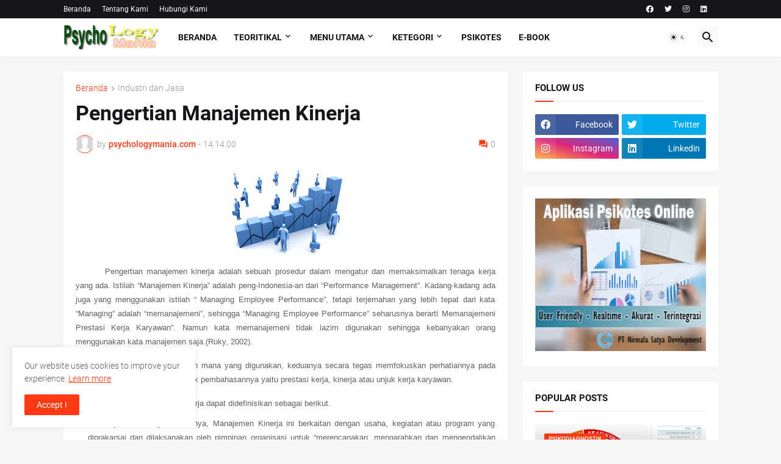

--- FILE ---
content_type: text/html; charset=utf-8
request_url: https://www.google.com/recaptcha/api2/aframe
body_size: 267
content:
<!DOCTYPE HTML><html><head><meta http-equiv="content-type" content="text/html; charset=UTF-8"></head><body><script nonce="zMx_jDQdJDaniU-yLq9m-Q">/** Anti-fraud and anti-abuse applications only. See google.com/recaptcha */ try{var clients={'sodar':'https://pagead2.googlesyndication.com/pagead/sodar?'};window.addEventListener("message",function(a){try{if(a.source===window.parent){var b=JSON.parse(a.data);var c=clients[b['id']];if(c){var d=document.createElement('img');d.src=c+b['params']+'&rc='+(localStorage.getItem("rc::a")?sessionStorage.getItem("rc::b"):"");window.document.body.appendChild(d);sessionStorage.setItem("rc::e",parseInt(sessionStorage.getItem("rc::e")||0)+1);localStorage.setItem("rc::h",'1768722015821');}}}catch(b){}});window.parent.postMessage("_grecaptcha_ready", "*");}catch(b){}</script></body></html>